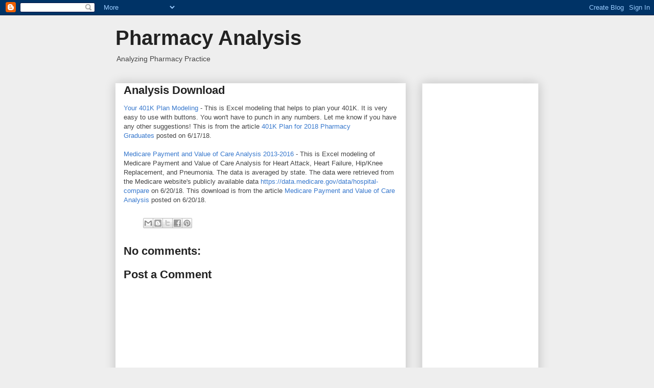

--- FILE ---
content_type: text/html; charset=utf-8
request_url: https://www.google.com/recaptcha/api2/aframe
body_size: 207
content:
<!DOCTYPE HTML><html><head><meta http-equiv="content-type" content="text/html; charset=UTF-8"></head><body><script nonce="lbZhtBaE2Jkzf2HEMQDxcQ">/** Anti-fraud and anti-abuse applications only. See google.com/recaptcha */ try{var clients={'sodar':'https://pagead2.googlesyndication.com/pagead/sodar?'};window.addEventListener("message",function(a){try{if(a.source===window.parent){var b=JSON.parse(a.data);var c=clients[b['id']];if(c){var d=document.createElement('img');d.src=c+b['params']+'&rc='+(localStorage.getItem("rc::a")?sessionStorage.getItem("rc::b"):"");window.document.body.appendChild(d);sessionStorage.setItem("rc::e",parseInt(sessionStorage.getItem("rc::e")||0)+1);localStorage.setItem("rc::h",'1769071654205');}}}catch(b){}});window.parent.postMessage("_grecaptcha_ready", "*");}catch(b){}</script></body></html>